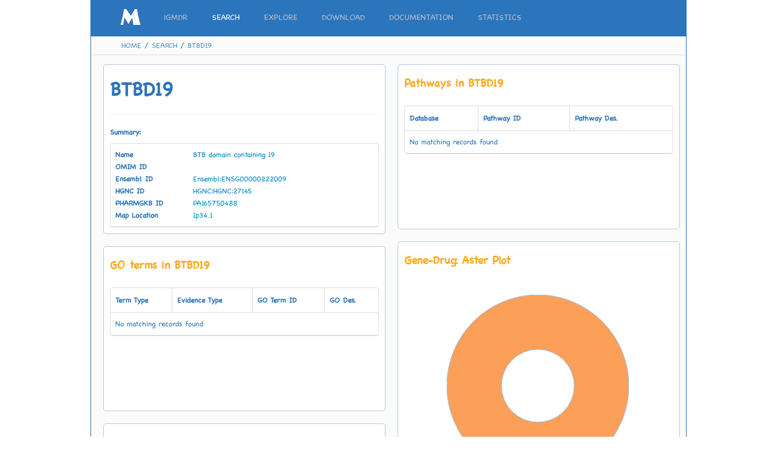

--- FILE ---
content_type: text/html
request_url: https://igmdr.modellab.cn/search.php?gene=149478
body_size: 3723
content:
<!DOCTYPE html PUBLIC "-//W3C//DTD XHTML 1.0 Transitional//EN" "http://www.w3.org/TR/xhtml1/DTD/xhtml1-transitional.dtd">
<html xmlns="http://www.w3.org/1999/xhtml">
<head>
<meta http-equiv="Content-Type" content="text/html; charset=UTF-8" />
<title>SEARCH</title>
<link href="image/iGMDR.ico" rel="shortcut icon" />
<link rel="stylesheet" href="css/bootstrap.css">
<link rel="stylesheet" href="css/bootstrap-table.css">
<link rel="stylesheet" href="css/bootstrap-editable.css">
<link rel="stylesheet" href="css/style.css" />
<link rel="stylesheet" type="text/css" href="css/draw.css">

<script src="lib/canvas-to-blob.js"></script>
<script src="lib/FileSaver.js"></script>
<script src="lib/d4.v4.min.js"></script>
<script src="lib/d3.v3.min.js"></script>
<script src="lib/d3.tip.v0.6.3.js"></script>
<script type="application/javascript">
	function changeURLArg(url){
		if(!url.match(/gene\=\d+$/)){
			location.href = url.replace(/=[^]*$/,'=149478');
		}    	
    }
	changeURLArg(window.location.href);
    var base_url = function(uri, with_mode, keep_ref, keep_other_params, additional_params) {

        var base = '';
        var mode_base = '';
        var url = (with_mode === true ? mode_base : base);
        if (url.length > 1 && url.charAt(url.length - 1) !== '/')
            url += '/';

        if (uri === undefined)
            uri = '';
        else
            uri = $.trim(uri.toLowerCase());

        if (uri.charAt(0) === '/')
            uri = uri.substr(1);

        if (uri.length > 1 && uri.charAt(uri.length - 1) !== '/')
             uri += '';
		//$("h2").append(url + uri + build_url_query_param_string(keep_ref, keep_other_params, additional_params));
        return url + uri + build_url_query_param_string(keep_ref, keep_other_params, additional_params);
		
    }
</script>
<script src="lib/url.js"></script>
<script src="lib/jquery-1.12.1.min.js"></script>
<script src="lib/bootstrap.min.js"></script>
<script src="lib/bootstrap-table.js"></script>
<script src="lib/bootstrap-table-export.js"></script>
<script src="lib/tableExport.js"></script>
<script src="lib/bootstrap-editable.js"></script>
</head>

<body>
	<div>
    	<div class="main">
    		<div class="nav">
            <div class="navi">
              <div class="nav-brand"><img style="margin-top:5px;" src="image/iGMDR_logo.png" /></div>
              <div id="nav-ui">
                  <ul>
                      <li><a href="index.php">iGMDR</a></li>
                      <li><a href="search.php" class="nav-active">SEARCH</a></li>
                      <li><a href="explore.php">EXPLORE</a></li>
                      <li><a href="download.php">DOWNLOAD</a></li>
                      <li><a href="doc.php">DOCUMENTATION</a></li>
                      <li><a href="stat.php">STATISTICS</a></li>
                  </ul>
              </div>
            </div>
            </div>
            <div id="subnav">
            	<a href="index.php">HOME</a> / <a href="search.php">SEARCH</a> / <a href="#">BTBD19</a>
            </div>
            <div class="container">
              <div class="content-search-result">
             	<div class="content-search-result-left">
             		<div class="content-result"><h2>BTBD19</h2><hr /><p><b>Summary: </b></p><table data-toggle="table" data-card-view="true"><thead><tr><th>Name</th><th>OMIM ID</th><th>Ensembl ID</th><th>HGNC ID</th><th>PHARMGKB ID</th><th>Map Location</th></tr></thead><tbody><tr><td><a href='https://www.ncbi.nlm.nih.gov/gene?cmd=Retrieve&dopt=full_report&list_uids=149478'>BTB domain containing 19</a></td><td><a href='https://www.omim.org/entry/'></a></td><td><a href='https://www.ensembl.org/Homo_sapiens/Gene/Summary?g=ENSG00000222009'>Ensembl:ENSG00000222009</a></td><td><a href='https://www.genenames.org/data/gene-symbol-report/#!/hgnc_id/HGNC:27145'>HGNC:HGNC:27145</a></td><td><a href='https://www.pharmgkb.org/gene/PA165750488'>PA165750488</a></td><td><a href='https://igv.org/app/'>1p34.1</a></td></tr></tbody></table></div>
                    <div class="content-result"><h4>GO terms in BTBD19</h4><br /><table data-toggle="table" data-card-view="false" data-pagination="true" data-page-size=6><thead><tr><th>Term Type</th><th>Evidence Type</th><th>GO Term ID</th><th>GO Des.</th></tr></thead><tbody></tbody></table></div>
                    <div class="content-result"><h4>Gene expression in normal tissue: BTBD19</h4>
                        <label for="ProjectDropdown"> <span class="label_text"> Select Project: </span>
                          <select name="project" id="ProjectDropdown">
                            <option value="PRJEB2445" selected="selected">Transcriptome or Gene expression: PRJEB2445</option>
                            <option value="PRJEB4337" >Transcriptome or Gene expression: PRJEB4337</option>
                            <option value="PRJNA270632" >Transcriptome or Gene expression: PRJNA270632</option>
                            <option value="PRJNA280600">Transcriptome or Gene expression: PRJNA280600</option>
                          </select>
                        </label>
                    	<div id="gene_exp_draw"></div><button class="butto" id='gene_exp_draw_saveButton'>Export visualization to SVG</button><script src="lib/drwa.js"></script>
                    </div>
                    <div class="content-result"><h4>Gene-model tissue-cancer distribution: Bubble Plot</h4><div id="gene_tissue_cancer"></div><button class="butto" id='gene_tissue_cancer_saveButton'>Export visualization to SVG</button></div><script src="lib/drawdisb.js"></script>
                    <div class="content-result"><h4>Gene-drug pathway distribution</h4><div id='gene_drug_pathway'></div><button class="butto" id='gene_drug_pathway_saveButton'>Export visualization to SVG</button></div><script src="lib/drawrect.js"></script>
              	</div>
                <div class="content-search-result-right">
             		<div class="content-result"><h4>Pathways in BTBD19</h4><br /><table data-toggle="table" data-card-view="false" data-pagination="true" data-page-size=6><thead><tr><th>Database</th><th>Pathway ID</th><th>Pathway Des.</th></tr></thead><tbody></tbody></table></div>
                    <div class="content-result"><h4>Gene-Drug: Aster Plot</h4><br />
                    	<div id='gene_drug_draw'></div>
                        <table data-toggle="table" data-card-view="false" data-pagination="true" data-page-size=4><thead><tr><th>Drug ID</th><th>Drug Name</th><th data-sortable="true">Model Num.</th></tr></thead><tbody><tr><td><a href='search.php?drug=iGMDRD353'>iGMDRD353</a></td><td>PD0325901</td><td>1</td></tr></tbody></table>
                        <button class="butto" id='gene_drug_draw_saveButton'>Export visualization to SVG</button>
                        <script src="lib/draw.js"></script>
                    </div>
                    <div class="content-result"><h4>Gene in drug-gene network: Network Plot</h4><div id='gd_network_draw'></div><img src="image/gene_network_legends.png" style="margin-left:18px;"/><button class="butto" id='gd_network_draw_saveButton'>Export visualization to SVG</button></div><script src="lib/drawnet.js"></script>
                    <div class="content-result"><h4>Gene-drug targets distribution</h4><div id='gene_drug_targets'></div><button class="butto" id='gene_drug_targets_saveButton'>Export visualization to SVG</button></div><script src="lib/drawhist.js"></script>
                    
                    <div class="content-result" style="visibility:collapse; min-height:0; margin:0; padding:0; height:0px;"><h4>Gene Structure: PDB</h4></div>
              	</div>
                <div style="clear:both"></div>
                <div class="content-result"><h4>Models in BTBD19</h4>
                    	<table id="table"></table>
                        <script type="text/javascript">
						$('#table').bootstrapTable({
						ajax : function (request) {
						  		$.ajax({
							  	type : "POST",
							  	url : "lib/gene_model.php?gene=149478",
							  	contentType: "application/json;charset=utf-8",
								dataType:"json",
								data:'',
								jsonp:'callback',
								success : function (msg) {			
									request.success({
										row : msg
									});
									$('#table').bootstrapTable('load', msg);
								},
								error:function(){
									alert("错误");
								}
						  		});},
						classes : "table table-bordered table-hover table-striped",
						search: true,  //是否显示搜索框功能
						pagination: true,  //是否分页
						showRefresh: true, //是否显示刷新功能 
						showToggle: true,
						showColumns: true,
						showExport:false,
						iconSize: 'btn',
						cache: false,
						striped: true,
						buttonsClass:'link',
						detailView:true,
            			detailFormatter: function(index, row){
							var html = [];
							$.each(row, function (key, value) {
								if(key=='model_id'){
									html.push('<p><b>Model ID:</b> ' + value + '</p>');
								}
							})
							return html.join('');
						},
						//toolbar: '#toolbar', //可以在table上方显示的一条工具栏
						//pageSize : 20,//每页大小
						//pageList : [20, 50, 100],
						icons: {
						  paginationSwitchDown: 'glyphicon-collapse-down icon-chevron-down',
						  paginationSwitchUp: 'glyphicon-collapse-up icon-chevron-up',
						  refresh: 'glyphicon-refresh icon-refresh',
						  toggle: 'glyphicon-list-alt icon-list-alt',
						  columns: 'glyphicon-th icon-th',
						  detailOpen: 'glyphicon-plus icon-plus',
						  detailClose: 'glyphicon-minus icon-minus',
						  'Export data':'glyphicon glyphicon-export icon-share'
						},
						columns: [
							
							{
								field: 'model',
								sortable: true,
								title: 'Model'
							}, {
								field: 'level',
								sortable: true,
								title: 'Level'
							}, {
								field: 'reference',
								sortable: true,
								title: 'Reference ID'
							},{
								field: 'tissue',
								sortable: true,
								title: 'Tissue'
							},{
								field: 'cancer',
								sortable: true,
								title: 'Cancer'
							}, {
								field: 'drug',
								sortable: true,
								title: 'Drug'
							}, {
								field: 'clinical_response',
								sortable: true,
								title: 'Clinical Response'
							},{
								field: 'source',
								sortable: true,
								title: 'Source'
							},  ]
					  })
  					</script>
                        
            			<p>&#8203;​​&#8203;</p>
                </div>
              </div>
              

            </div>
            <div class="footer">
            	<div class="foot-1">
                  <div class="foot-1a">
                  SITE
                     <ul>
                      <li><a href="index.php">iGMDR</a></li>
                      <li><a href="search.php">SEARCH</a></li>
                      <li><a href="explore.php">EXPLORE</a></li>
                      <li><a href="download.php">DOWNLOAD</a></li>
                      <li><a href="doc.php">DOCUMENTATION</a></li>
                  	</ul>
                  </div>
                  <div class="foot-1a">
                  DATATYPES
                    <ul>
                      <li><a href="data_type.php?dataset">DATASETS</a></li>
                      <li><a href="data_type.php?tissue">TISSUES</a></li>
                      <li><a href="data_type.php?cancer">CANCERS</a></li>
                      <li><a href="data_type.php?drug">DRUGS</a></li>
                      <li><a href="data_type.php?gene">GENES</a></li>
                  	</ul>
                  </div>
                  <div class="foot-1a">
                  CLASSFICATION
                  	<ul>
                      <li><a href="info.php?drug_class">DRUG CLASS</a></li>
                      <li><a href="info.php?drug_target">DRUG TARGETS</a></li>
                      <li><a href="info.php?drug_pathway">DRUG PATHWAYS</a></li>
                      <li><a href="info.php?gene_categories">GENE CATEGORIES</a></li>
                  	</ul>
                   </div>
                   <div class="foot-1b"><a href="https://www.revolvermaps.com/livestats/5ns77gun9bx/"><img src="//rf.revolvermaps.com/h/m/a/0/ff0000/128/5/5ns77gun9bx.png" width="256" height="128" alt="Map" style="border:0; opacity:0.5"></a>
                   </div>
                </div>
                <div style="clear:both"></div>
    			<div class="foot-2">
      				<p>Copyright © 2018 <a href="#">Modellab</a> | All Rights Reserved</p>
      				<p style="font-size:12px;">Disclaimer: iGMDR is intended for research purposes only. Its information cannot be used for emergencies or medical or professional advice.</p>
    			</div>
  			</div>
            <div style="clear:both"></div>
  		</div>
   	</div>
</body>
</html>


--- FILE ---
content_type: text/html
request_url: https://igmdr.modellab.cn/lib/draw_drug_gene_chart.php?gene=149478&project=PRJEB2445
body_size: 240
content:
{"16 tissues mixture":"0.278802","adipose":"0.238298","adrenal":"0.406885","brain":"0.164749","breast":"0.33579","colon":"0.0775475","heart":"0.150515","kidney":"0.322068","liver":"0.191476","lung":"0.322903","lymph node":"0.299427","ovary":"0.559021","prostate":"0.246461","skeletal muscle":"0.0233805","testes":"0.162654","thyroid":"0.665954","white blood cells":"0.013809"}

--- FILE ---
content_type: text/html
request_url: https://igmdr.modellab.cn/lib/gene_tissue_cancer.php?gene=149478
body_size: 64
content:
[{"id":"undefined","value":""},{"id":"undefined.PANCAN","value":1}]

--- FILE ---
content_type: text/html
request_url: https://igmdr.modellab.cn/lib/gene_drug_pathway.php?gene=149478
body_size: 87
content:
{"labels":["ERK MAPK signaling"],"series":[{"label":"pathway","values":[1]}]}

--- FILE ---
content_type: text/html
request_url: https://igmdr.modellab.cn/lib/gene_drug_network_json.php?gene=149478
body_size: 341
content:
{"nodes":[{"id":"KRAS","group":1},{"id":"ZNF273","group":1},{"id":"PAX5","group":1},{"id":"CCDC117","group":1},{"id":"SLC16A3","group":1},{"id":"NPAS2","group":1},{"id":"RXRA","group":1},{"id":"ZFP36L2","group":1},{"id":"RNU2-11P","group":1},{"id":"APOC1","group":1},{"id":"TCF7L2","group":1},{"id":"ZNF682","group":1},{"id":"BRAF","group":1},{"id":"WDR24","group":1},{"id":"FERMT1","group":1},{"id":"NHLRC1","group":1},{"id":"ZNF736","group":1},{"id":"RN7SL477P","group":1},{"id":"NRAS","group":1},{"id":"KLHL32","group":1},{"id":"PD0325901","group":3},{"id":"BTBD19","group":2}],"links":[{"source":"KRAS","target":"PD0325901","value":7},{"source":"ZNF273","target":"PD0325901","value":3},{"source":"PAX5","target":"PD0325901","value":3},{"source":"CCDC117","target":"PD0325901","value":3},{"source":"SLC16A3","target":"PD0325901","value":3},{"source":"NPAS2","target":"PD0325901","value":4},{"source":"RXRA","target":"PD0325901","value":4},{"source":"ZFP36L2","target":"PD0325901","value":3},{"source":"RNU2-11P","target":"PD0325901","value":3},{"source":"APOC1","target":"PD0325901","value":3},{"source":"TCF7L2","target":"PD0325901","value":3},{"source":"ZNF682","target":"PD0325901","value":4},{"source":"BRAF","target":"PD0325901","value":5},{"source":"WDR24","target":"PD0325901","value":3},{"source":"FERMT1","target":"PD0325901","value":4},{"source":"NHLRC1","target":"PD0325901","value":3},{"source":"ZNF736","target":"PD0325901","value":4},{"source":"RN7SL477P","target":"PD0325901","value":3},{"source":"NRAS","target":"PD0325901","value":4},{"source":"KLHL32","target":"PD0325901","value":3},{"source":"BTBD19","target":"PD0325901","value":1}]}

--- FILE ---
content_type: text/html
request_url: https://igmdr.modellab.cn/lib/gene_drug_target.php?gene=149478
body_size: 75
content:
{"labels":["MAP2K2"],"series":[{"label":"targets","values":[1]}]}

--- FILE ---
content_type: text/html
request_url: https://igmdr.modellab.cn/lib/gene_model.php?gene=149478
body_size: 237
content:
[{"0":"iGMDRM151401","model_id":"iGMDRM151401","1":"ISOF(BTBD19 ENST00000450269)","model":"ISOF(BTBD19 ENST00000450269)","2":"gene","level":"gene","3":"29066719","reference":"29066719","4":"undefined","tissue":"undefined","5":"PANCAN","cancer":"PANCAN","6":"PD-0325901","drug":"PD-0325901","7":"resistance","clinical_response":"resistance","8":"in vitro","source":"in vitro","9":"149478","gene_id":"149478","10":"iGMDRM151401"}]

--- FILE ---
content_type: application/javascript
request_url: https://igmdr.modellab.cn/lib/drawdisb.js
body_size: 1331
content:
var $_GET = (function(){
    var url = window.document.location.href.toString();
    var u = url.split("?");
    if(typeof(u[1]) == "string"){
        u = u[1].split("&");
        var get = {};
        for(var i in u){
            var j = u[i].split("=");
            get[j[0]] = j[1];
        }
        return get;
    } else {
        return {};
    }
})();


dJax = $.ajax({
		url : base_url("lib/gene_tissue_cancer.php", false, false, false, {gene:$_GET['gene']}),
		dataType : 'json'
	})
	.done(function(data, textStatus, jqXHR) {
		
		drawd('#gene_tissue_cancer',data);
	});

function drawd(id,da){
var width = 443,
	  height = 300;
  
  var svg = d4.select(id).append("svg")
	  .attr("width", width)
	  .attr("height", height)
	  .attr("font-family", "Chalkboard")
	  .attr("font-size", "10")
	  .attr("text-anchor", "middle");

var format = d4.format(",d");

var color = d4.scaleOrdinal(d4.schemeCategory20c);

var pack = d4.pack()
    .size([width, height])
    .padding(1.5);
  
  var root = d4.hierarchy({children: da})
      .sum(function(d) { return d.value; })
      .each(function(d) {
        if (id = d.data.id) {
          var id, i = id.lastIndexOf(".");
          d.id = id;
          d.package = id.slice(0, i);
          d.class = id.slice(i + 1);
		  d.classes = d.class;
        }
      });

  var node = svg.selectAll(".node")
    .data(pack(root).leaves())
    .enter().append("g")
      .attr("class", "node")
      .attr("transform", function(d) { return "translate(" + d.x + "," + d.y + ")"; });

  node.append("circle")
      .attr("id", function(d) { return d.id; })
      .attr("r", function(d) { return d.r; })
      .style("fill", function(d) { return color(d.package); });

  node.append("clipPath")
      .attr("id", function(d) { return "clip-" + d.id; })
	  .append("use")
      .attr("xlink:href", function(d) { return "#" + d.id; });

  node.append("text")
      .attr("clip-path", function(d) { return "url(#clip-" + d.id + ")"; })
    .selectAll("tspan")
    .data(function(d) { return d.package.split(); })
    .enter().append("tspan")
      .attr("x", 0)
      .attr("y", function(d, i, nodes) { return 13 + (i - nodes.length / 2 - 0.5) * 10; })
      .text(function(d) { return d; });

  node.append("title")
      .text(function(d) { return "tissue: " + d.package + "\ncancer: " + d.class.split() + "\nmodel num: " + format(d.value); });

d3.select("#gene_tissue_cancer_saveButton")
    .on("click", writeDownloadLink2);

function writeDownloadLink2(){
    try {
        var isFileSaverSupported = !!new Blob();
    } catch (e) {
        alert("blob not supported");
    }
	var serializer = new XMLSerializer();
	
    var html = d3.select(id).selectAll("svg")
        .attr("version", 1.1)
        .attr("xmlns", "http://www.w3.org/2000/svg")
        .node().parentNode.innerHTML;
	html = html.replace(/(\w+)?:?xlink=/g, 'xmlns:xlink='); // Fix root xlink without namespace
	html = html.replace(/NS\d+:href/g, 'xlink:href'); // Safari NS namespace fix
    var blob = new Blob([html], {type: "image/svg+xml"});
    saveAs(blob, $_GET['gene']+"_tissue_cancer_distri.svg");
};
}

--- FILE ---
content_type: application/javascript
request_url: https://igmdr.modellab.cn/lib/drawnet.js
body_size: 1272
content:
var $_GET = (function(){
    var url = window.document.location.href.toString();
    var u = url.split("?");
    if(typeof(u[1]) == "string"){
        u = u[1].split("&");
        var get = {};
        for(var i in u){
            var j = u[i].split("=");
            get[j[0]] = j[1];
        }
        return get;
    } else {
        return {};
    }
})();

dJax = $.ajax({
		url : base_url('lib/gene_drug_network_json.php', false, false, false, {gene:$_GET['gene']}),
		dataType : 'json'
	})
	.done(function(data, textStatus, jqXHR) {
		draw('#gd_network_draw',data);
	});
	
function draw(id,graph){
  var width = 443,
	  height = 300;
  
  var svg = d4.select(id).append("svg")
	  .attr("width", width)
	  .attr("height", height);
  
  var color = d4.scaleOrdinal(d4.schemeCategory20);

  var simulation = d4.forceSimulation()
	  .force("link", d4.forceLink().id(function(d) { return d.id; }))
	  .force("charge", d4.forceManyBody())
	  .force("center", d4.forceCenter(width / 2, height / 2));

  var link = svg.append("g")
      .attr("class", "links")
	  .selectAll("line")
	  .data(graph.links)
	  .enter().append("line")
	  .attr("stroke","gray")
      .attr("stroke-width", function(d) { return Math.sqrt(d.value); });

  var node = svg.append("g")
      .attr("class", "nodes")
	  .selectAll("g")
	  .data(graph.nodes)
	  .enter().append("g");
  var circles = node.append("circle")
      .attr("r", 5)
      .attr("fill", function(d) { return color(d.group); })
	  .call(d4.drag()
          .on("start", dragstarted)
          .on("drag", dragged)
          .on("end", dragended));
		  
  var lables=node.append("text")
  	  .style('font-size',"10px")
	  .attr('x', 6)
      .attr('y', 3)
	  .text(function(d) {
        return d.id;
      });
		  
  node.append("title")
      .text(function(d) { return d.id; });
	  
  simulation
      .nodes(graph.nodes)
      .on("tick", ticked);

  simulation.force("link")
      .links(graph.links);

  function ticked() {
    link
        .attr("x1", function(d) { return d.source.x; })
        .attr("y1", function(d) { return d.source.y; })
        .attr("x2", function(d) { return d.target.x; })
        .attr("y2", function(d) { return d.target.y; });

    node
        .attr("transform", function(d) {
          return "translate(" + d.x + "," + d.y + ")";
        })
  }
}
  function dragstarted(d) {
	if (!d4.event.active) simulation.alphaTarget(0.3).restart();
	d.fx = d.x;
	d.fy = d.y;
  }
  
  function dragged(d) {
	d.fx = d4.event.x;
	d.fy = d4.event.y;
  }
  
  function dragended(d) {
	if (!d4.event.active) simulation.alphaTarget(0);
	d.fx = null;
	d.fy = null;
  }
	
  d3.select("#gd_network_draw_saveButton")
    .on("click", writeDownloadLink1);

function writeDownloadLink1(){
    try {
        var isFileSaverSupported = !!new Blob();
    } catch (e) {
        alert("blob not supported");
    }

    var html = d3.select("#gd_network_draw").selectAll("svg")
        .attr("title", "test2")
        .attr("version", 1.1)
        .attr("xmlns", "http://www.w3.org/2000/svg")
        .node().parentNode.innerHTML;

    var blob = new Blob([html], {type: "image/svg+xml"});
    saveAs(blob, $_GET['gene']+"_drug_network_plot.svg");
}







--- FILE ---
content_type: text/csv
request_url: https://igmdr.modellab.cn/data/gene_drug_chart/149478.csv
body_size: 70
content:
id,order,score,weight,color,label
iGMDRD353,1,1,1,#FB9F59,"PD0325901"


--- FILE ---
content_type: application/javascript
request_url: https://igmdr.modellab.cn/lib/drawrect.js
body_size: 1312
content:
var $_GET = (function(){
    var url = window.document.location.href.toString();
    var u = url.split("?");
    if(typeof(u[1]) == "string"){
        u = u[1].split("&");
        var get = {};
        for(var i in u){
            var j = u[i].split("=");
            get[j[0]] = j[1];
        }
        return get;
    } else {
        return {};
    }
})();


dJax = $.ajax({
		url : base_url("lib/gene_drug_pathway.php", false, false, false, {gene:$_GET['gene']}),
		dataType : 'json'
	})
	.done(function(data, textStatus, jqXHR) {
		drawrect('#gene_drug_pathway',data);
	});

function drawrect(id,data){
	
var chartWidth       = 420,
    barHeight        = 20,
	groupHeight      = barHeight * data.series.length,
    gapBetweenGroups = 6;

// Zip the series data together (first values, second values, etc.)
var zippedData = [];
for (var i=0; i<data.labels.length; i++) {
  for (var j=0; j<data.series.length; j++) {
    zippedData.push(data.series[j].values[i]);
  }
}

// Color scale
var color = d3.scale.category20();
var chartHeight = barHeight * 10 + gapBetweenGroups * data.labels.length;//barHeight * zippedData.length + gapBetweenGroups * data.labels.length;

var x = d3.scale.linear()
    .domain([0, d3.max(zippedData)])
    .range([0, chartWidth]);

var y = d3.scale.linear()
    .range([chartHeight + gapBetweenGroups, 0]);

var yAxis = d3.svg.axis()
    .scale(y)
    .tickFormat('')
    .tickSize(0)
    .orient("right");

// Specify the chart area and dimensions
var chart = d3.select(id).append("svg")
	.attr("class","charti")
    .attr("width", chartWidth)
    .attr("height", chartHeight);

// Create bars
var bar = chart.selectAll("g")
    .data(zippedData)
    .enter().append("g")
    .attr("transform", function(d, i) {
      return "translate(" + 0 + "," + (i * barHeight + gapBetweenGroups * (0.5 + Math.floor(i/data.series.length))) + ")";
    });

// Create rectangles of the correct width
bar.append("rect")
    .attr("fill", function(d,i) { return color(i % data.series.length); })
    .attr("class", "bari")
    .attr("width", x)
    .attr("height", barHeight - 1);

// Draw labels
bar.append("text")
    .attr("class", "label")
    .attr("x", function(d) { return+18; })
    .attr("y", groupHeight / 2)
    .attr("dy", ".35em")
    .text(function(d,i) {
      if (i % data.series.length === 0)
        return data.labels[Math.floor(i/data.series.length)];
      else
        return ""});

bar.append("text")
    .attr("x", function(d) { return +2; })
    .attr("y", barHeight / 2)
    .attr("fill", "white")
    .attr("dy", ".35em")
    .text(function(d) { return d; });

d3.select("#gene_drug_pathway_saveButton")
    .on("click", writeDownloadLink1);

function writeDownloadLink1(){
    try {
        var isFileSaverSupported = !!new Blob();
    } catch (e) {
        alert("blob not supported");
    }

    var html = d3.select("#gene_drug_pathway").selectAll("svg")
        .attr("title", "test2")
        .attr("version", 1.1)
        .attr("xmlns", "http://www.w3.org/2000/svg")
        .node().parentNode.innerHTML;

    var blob = new Blob([html], {type: "image/svg+xml"});
    saveAs(blob, $_GET['gene']+"_drug_pathway_plot.svg");
};

}

--- FILE ---
content_type: application/javascript
request_url: https://igmdr.modellab.cn/lib/draw.js
body_size: 1319
content:
var $_GET = (function(){
    var url = window.document.location.href.toString();
    var u = url.split("?");
    if(typeof(u[1]) == "string"){
        u = u[1].split("&");
        var get = {};
        for(var i in u){
            var j = u[i].split("=");
            get[j[0]] = j[1];
        }
        return get;
    } else {
        return {};
    }
})();
var width = 300,
    height = 300,
    radius = Math.min(width, height) / 2,
    innerRadius = 0.4 * radius;

var pie = d3.layout.pie()
    .sort(null)
    .value(function(d) { return d.width; });

var tip = d3.tip()
  .attr('class', 'd3-tip')
  .offset([0, 0])
  .html(function(d) {
    return d.data.label + ": <span style='color:orangered'>" + d.data.score + "</span>";
  });

var arc = d3.svg.arc()
  .innerRadius(innerRadius)
  .outerRadius(function (d) { 
    return (radius - innerRadius) * (d.data.score / ms) + innerRadius; 
  });

var outlineArc = d3.svg.arc()
        .innerRadius(innerRadius)
        .outerRadius(radius);

var svg = d3.select("#gene_drug_draw").append("svg")
    .attr("width", width)
    .attr("height", height)
	.append("g")
    .attr("transform", "translate(" + width / 2 + "," + height / 2 + ")");

svg.call(tip);

d3.csv('data/gene_drug_chart/'+$_GET['gene']+'.csv', function(error, data) {
	ms=0;
  data.forEach(function(d) {
    d.id     =  d.id;
    d.order  = +d.order;
    d.color  =  d.color;
    d.weight = +d.weight;
    d.score  = +d.score;
    d.width  = +d.weight;
    d.label  =  d.label;
	ms = Math.max(ms,d.score);
  });
  
  // for (var i = 0; i < data.score; i++) { console.log(data[i].id) }
  
  var path = svg.selectAll(".solidArc")
      .data(pie(data))
    .enter().append("path")
      .attr("fill", function(d) { return d.data.color; })
      .attr("class", "solidArc")
      .attr("stroke", "white")
      .attr("d", arc)
      .on('mouseover', tip.show)
      .on('mouseout', tip.hide);

  var outerPath = svg.selectAll(".outlineArc")
      .data(pie(data))
    .enter().append("path")
      .attr("fill", "none")
      .attr("stroke", "rgba(43,117,188,0.5)")
      .attr("class", "outlineArc")
      .attr("d", outlineArc);  


  // calculate the weighted mean score
  var score = 
    data.reduce(function(a, b) {
      //console.log('a:' + a + ', b.score: ' + b.score + ', b.weight: ' + b.weight);
      return a + (b.score * b.weight); 
    }, 0) / 
    data.reduce(function(a, b) { 
      return a + b.weight; 
    }, 0);

  svg.append("svg:text")
    .attr("class", "aster-score")
    .attr("dy", ".35em")
    .attr("text-anchor", "middle") // text-align: right
    .text();
});


d3.select("#gene_drug_draw_saveButton")
    .on("click", writeDownloadLink);

function writeDownloadLink(){
    try {
        var isFileSaverSupported = !!new Blob();
    } catch (e) {
        alert("blob not supported");
    }

    var html = d3.select("#gene_drug_draw").selectAll("svg")
        .attr("title", "test2")
        .attr("version", 1.1)
        .attr("xmlns", "http://www.w3.org/2000/svg")
        .node().parentNode.innerHTML;

    var blob = new Blob([html], {type: "image/svg+xml"});
    saveAs(blob, $_GET['gene']+"_drug_plot.svg");
};

--- FILE ---
content_type: application/javascript
request_url: https://igmdr.modellab.cn/lib/drawhist.js
body_size: 1426
content:
var $_GET = (function(){
    var url = window.document.location.href.toString();
    var u = url.split("?");
    if(typeof(u[1]) == "string"){
        u = u[1].split("&");
        var get = {};
        for(var i in u){
            var j = u[i].split("=");
            get[j[0]] = j[1];
        }
        return get;
    } else {
        return {};
    }
})();


dJax = $.ajax({
		url : base_url("lib/gene_drug_target.php", false, false, false, {gene:$_GET['gene']}),
		dataType : 'json'
	})
	.done(function(data, textStatus, jqXHR) {
		drawh('#gene_drug_targets',data);
	});

function drawh(id,data){

// Zip the series data together (first values, second values, etc.)
var zippedData = [];
var maxl=0;
for (var i=0; i<data.labels.length; i++) {
  for (var j=0; j<data.series.length; j++) {
    zippedData.push(data.series[j].values[i]);
	maxl=Math.max(maxl,data.labels[i].length);
  }
}

var chartWidth       = 430-8*maxl-10,
    barHeight        = 20,
    groupHeight      = barHeight * data.series.length,
    gapBetweenGroups = 10,
    spaceForLabels   = 8*maxl+10,
    spaceForLegend   = 150;

// Color scale
var color = d3.scale.category20();
var chartHeight = barHeight * 10 + gapBetweenGroups * data.labels.length; //var chartHeight1=barHeight * zippedData.length + gapBetweenGroups * data.labels.length;
var chartHeight1=barHeight * zippedData.length + gapBetweenGroups * data.labels.length;
var x = d3.scale.linear()
    .domain([0, d3.max(zippedData)])
    .range([0, chartWidth]);

var y = d3.scale.linear()
    .range([chartHeight1 + gapBetweenGroups, 0]);

var yAxis = d3.svg.axis()
    .scale(y)
    .tickFormat('')
    .tickSize(0)
    .orient("left");

// Specify the chart area and dimensions
var chart = d3.select(id).append("svg")
	.attr("class","chart")
    .attr("width", spaceForLabels + chartWidth)
    .attr("height", chartHeight);

// Create bars
var bar = chart.selectAll("g")
    .data(zippedData)
    .enter().append("g")
    .attr("transform", function(d, i) {
      return "translate(" + spaceForLabels + "," + (i * barHeight + gapBetweenGroups * (0.5 + Math.floor(i/data.series.length))) + ")";
    });

// Create rectangles of the correct width
bar.append("rect")
    .attr("fill", function(d,i) { return color(i % data.series.length); })
    .attr("class", "bar")
    .attr("width", x)
    .attr("height", barHeight - 1);

// Add text label in bar
bar.append("text")
    .attr("x", function(d) { return x(d) - 3; })
    .attr("y", barHeight / 2)
    .attr("fill", "white")
    .attr("dy", ".35em")
    .text(function(d) { return d; });

// Draw labels
bar.append("text")
    .attr("class", "label")
    .attr("x", function(d) { return - 10; })
    .attr("y", groupHeight / 2)
    .attr("dy", ".35em")
    .text(function(d,i) {
      if (i % data.series.length === 0)
        return data.labels[Math.floor(i/data.series.length)];
      else
        return ""});

chart.append("g")
      .attr("class", "y axis")
      .attr("transform", "translate(" + spaceForLabels + ", " + -gapBetweenGroups/2 + ")")
      .call(yAxis);


d3.select("#gene_drug_targets_saveButton")
    .on("click", writeDownloadLink1);

function writeDownloadLink1(){
    try {
        var isFileSaverSupported = !!new Blob();
    } catch (e) {
        alert("blob not supported");
    }

    var html = d3.select("#gene_drug_targets").selectAll("svg")
        .attr("title", "test2")
        .attr("version", 1.1)
        .attr("xmlns", "http://www.w3.org/2000/svg")
        .node().parentNode.innerHTML;

    var blob = new Blob([html], {type: "image/svg+xml"});
    saveAs(blob, $_GET['gene']+"_drug_targets_plot.svg");
};
}